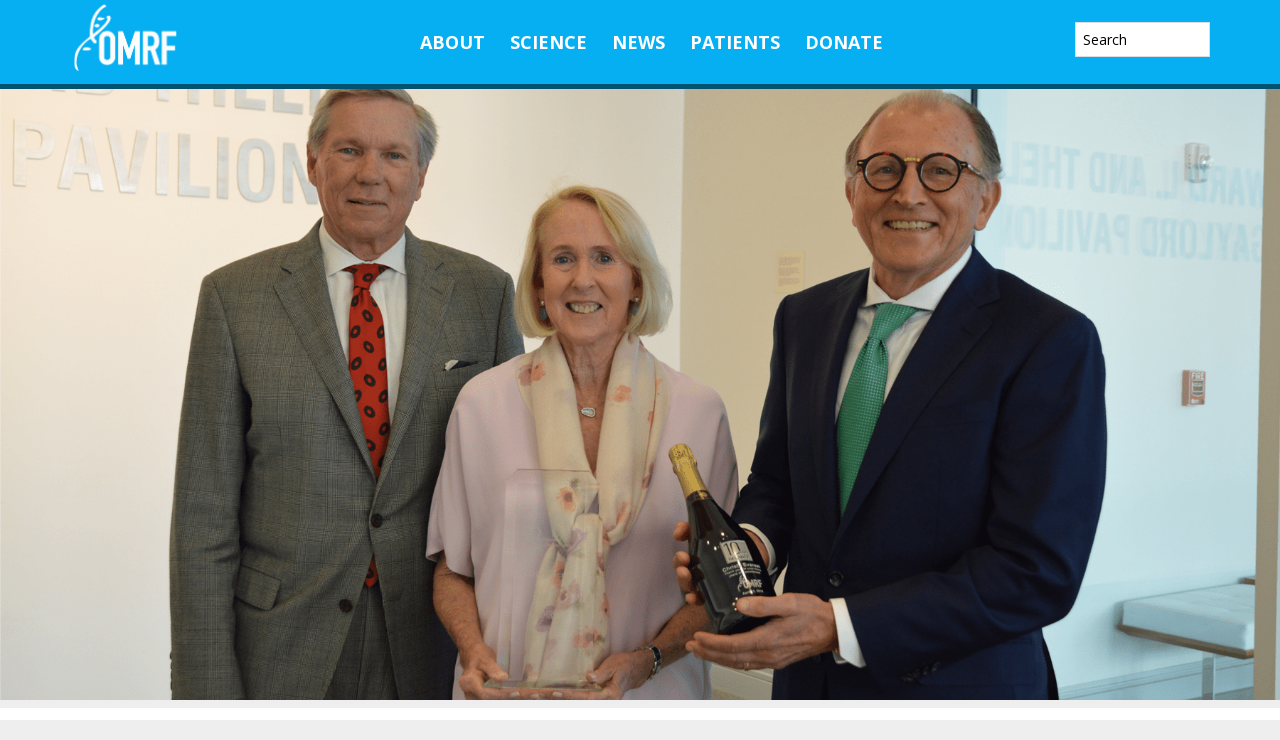

--- FILE ---
content_type: text/html; charset=UTF-8
request_url: https://omrf.org/2018/04/13/omrf-honors-everest-five-scientists/
body_size: 15754
content:
<!DOCTYPE html>
<html lang="en-US">
<head >
<meta charset="UTF-8" />
<meta name="viewport" content="width=device-width, initial-scale=1" />
<title>OMRF honors Everest, five scientists</title>
<meta name='robots' content='max-image-preview:large' />
	<!-- Pixel Cat Facebook Pixel Code -->
	<script>
	!function(f,b,e,v,n,t,s){if(f.fbq)return;n=f.fbq=function(){n.callMethod?
	n.callMethod.apply(n,arguments):n.queue.push(arguments)};if(!f._fbq)f._fbq=n;
	n.push=n;n.loaded=!0;n.version='2.0';n.queue=[];t=b.createElement(e);t.async=!0;
	t.src=v;s=b.getElementsByTagName(e)[0];s.parentNode.insertBefore(t,s)}(window,
	document,'script','https://connect.facebook.net/en_US/fbevents.js' );
	fbq( 'init', '1035179176532228' );	</script>
	<!-- DO NOT MODIFY -->
	<!-- End Facebook Pixel Code -->
	<meta property="og:title" content="OMRF honors Everest, five scientists" /><meta property="og:image" content="https://omrf.org/wp-content/uploads/2018/04/omrf-honors-3.png" /><link rel='dns-prefetch' href='//www.googletagmanager.com' />
<link rel='dns-prefetch' href='//fonts.googleapis.com' />
<link rel="alternate" type="application/rss+xml" title="Oklahoma Medical Research Foundation | OMRF &raquo; Feed" href="https://omrf.org/feed/" />
<link rel="alternate" type="application/rss+xml" title="Oklahoma Medical Research Foundation | OMRF &raquo; Comments Feed" href="https://omrf.org/comments/feed/" />
<link rel="alternate" title="oEmbed (JSON)" type="application/json+oembed" href="https://omrf.org/wp-json/oembed/1.0/embed?url=https%3A%2F%2Fomrf.org%2F2018%2F04%2F13%2Fomrf-honors-everest-five-scientists%2F" />
<link rel="alternate" title="oEmbed (XML)" type="text/xml+oembed" href="https://omrf.org/wp-json/oembed/1.0/embed?url=https%3A%2F%2Fomrf.org%2F2018%2F04%2F13%2Fomrf-honors-everest-five-scientists%2F&#038;format=xml" />
<link rel="canonical" href="https://omrf.org/2018/04/13/omrf-honors-everest-five-scientists/" />
<style id='wp-img-auto-sizes-contain-inline-css' type='text/css'>
img:is([sizes=auto i],[sizes^="auto," i]){contain-intrinsic-size:3000px 1500px}
/*# sourceURL=wp-img-auto-sizes-contain-inline-css */
</style>
<link rel='stylesheet' id='wellness-omrf-css' href='https://omrf.org/wp-content/themes/wellness-omrf/style.css?ver=1.0.0' type='text/css' media='all' />
<style id='wellness-omrf-inline-css' type='text/css'>


		a,
		.accent-color,
		.book-author .book-author-link:focus,
		.book-author .book-author-link:hover,
		.entry-header .entry-meta .entry-author-link:focus,
		.entry-header .entry-meta .entry-author-link:hover,
		.entry-title a:focus,
		.entry-title a:hover,
		.genesis-nav-menu .current-menu-item > a,
		.genesis-nav-menu .sub-menu .current-menu-item > a:focus,
		.genesis-nav-menu .sub-menu .current-menu-item > a:hover,
		.genesis-nav-menu a:focus,
		.genesis-nav-menu a:hover,
		.js .menu-toggle:focus,
		.js nav button:focus {
			color: #00aeef;
		}

		.archive-pagination .active a,
		.archive-pagination a:focus,
		.archive-pagination a:hover,
		.sidebar .enews-widget input[type="submit"] {
			background-color: #00aeef;
			color: #333333;
		}

		
/*# sourceURL=wellness-omrf-inline-css */
</style>
<style id='wp-emoji-styles-inline-css' type='text/css'>

	img.wp-smiley, img.emoji {
		display: inline !important;
		border: none !important;
		box-shadow: none !important;
		height: 1em !important;
		width: 1em !important;
		margin: 0 0.07em !important;
		vertical-align: -0.1em !important;
		background: none !important;
		padding: 0 !important;
	}
/*# sourceURL=wp-emoji-styles-inline-css */
</style>
<style id='wp-block-library-inline-css' type='text/css'>
:root{--wp-block-synced-color:#7a00df;--wp-block-synced-color--rgb:122,0,223;--wp-bound-block-color:var(--wp-block-synced-color);--wp-editor-canvas-background:#ddd;--wp-admin-theme-color:#007cba;--wp-admin-theme-color--rgb:0,124,186;--wp-admin-theme-color-darker-10:#006ba1;--wp-admin-theme-color-darker-10--rgb:0,107,160.5;--wp-admin-theme-color-darker-20:#005a87;--wp-admin-theme-color-darker-20--rgb:0,90,135;--wp-admin-border-width-focus:2px}@media (min-resolution:192dpi){:root{--wp-admin-border-width-focus:1.5px}}.wp-element-button{cursor:pointer}:root .has-very-light-gray-background-color{background-color:#eee}:root .has-very-dark-gray-background-color{background-color:#313131}:root .has-very-light-gray-color{color:#eee}:root .has-very-dark-gray-color{color:#313131}:root .has-vivid-green-cyan-to-vivid-cyan-blue-gradient-background{background:linear-gradient(135deg,#00d084,#0693e3)}:root .has-purple-crush-gradient-background{background:linear-gradient(135deg,#34e2e4,#4721fb 50%,#ab1dfe)}:root .has-hazy-dawn-gradient-background{background:linear-gradient(135deg,#faaca8,#dad0ec)}:root .has-subdued-olive-gradient-background{background:linear-gradient(135deg,#fafae1,#67a671)}:root .has-atomic-cream-gradient-background{background:linear-gradient(135deg,#fdd79a,#004a59)}:root .has-nightshade-gradient-background{background:linear-gradient(135deg,#330968,#31cdcf)}:root .has-midnight-gradient-background{background:linear-gradient(135deg,#020381,#2874fc)}:root{--wp--preset--font-size--normal:16px;--wp--preset--font-size--huge:42px}.has-regular-font-size{font-size:1em}.has-larger-font-size{font-size:2.625em}.has-normal-font-size{font-size:var(--wp--preset--font-size--normal)}.has-huge-font-size{font-size:var(--wp--preset--font-size--huge)}.has-text-align-center{text-align:center}.has-text-align-left{text-align:left}.has-text-align-right{text-align:right}.has-fit-text{white-space:nowrap!important}#end-resizable-editor-section{display:none}.aligncenter{clear:both}.items-justified-left{justify-content:flex-start}.items-justified-center{justify-content:center}.items-justified-right{justify-content:flex-end}.items-justified-space-between{justify-content:space-between}.screen-reader-text{border:0;clip-path:inset(50%);height:1px;margin:-1px;overflow:hidden;padding:0;position:absolute;width:1px;word-wrap:normal!important}.screen-reader-text:focus{background-color:#ddd;clip-path:none;color:#444;display:block;font-size:1em;height:auto;left:5px;line-height:normal;padding:15px 23px 14px;text-decoration:none;top:5px;width:auto;z-index:100000}html :where(.has-border-color){border-style:solid}html :where([style*=border-top-color]){border-top-style:solid}html :where([style*=border-right-color]){border-right-style:solid}html :where([style*=border-bottom-color]){border-bottom-style:solid}html :where([style*=border-left-color]){border-left-style:solid}html :where([style*=border-width]){border-style:solid}html :where([style*=border-top-width]){border-top-style:solid}html :where([style*=border-right-width]){border-right-style:solid}html :where([style*=border-bottom-width]){border-bottom-style:solid}html :where([style*=border-left-width]){border-left-style:solid}html :where(img[class*=wp-image-]){height:auto;max-width:100%}:where(figure){margin:0 0 1em}html :where(.is-position-sticky){--wp-admin--admin-bar--position-offset:var(--wp-admin--admin-bar--height,0px)}@media screen and (max-width:600px){html :where(.is-position-sticky){--wp-admin--admin-bar--position-offset:0px}}

/*# sourceURL=wp-block-library-inline-css */
</style><style id='global-styles-inline-css' type='text/css'>
:root{--wp--preset--aspect-ratio--square: 1;--wp--preset--aspect-ratio--4-3: 4/3;--wp--preset--aspect-ratio--3-4: 3/4;--wp--preset--aspect-ratio--3-2: 3/2;--wp--preset--aspect-ratio--2-3: 2/3;--wp--preset--aspect-ratio--16-9: 16/9;--wp--preset--aspect-ratio--9-16: 9/16;--wp--preset--color--black: #000000;--wp--preset--color--cyan-bluish-gray: #abb8c3;--wp--preset--color--white: #ffffff;--wp--preset--color--pale-pink: #f78da7;--wp--preset--color--vivid-red: #cf2e2e;--wp--preset--color--luminous-vivid-orange: #ff6900;--wp--preset--color--luminous-vivid-amber: #fcb900;--wp--preset--color--light-green-cyan: #7bdcb5;--wp--preset--color--vivid-green-cyan: #00d084;--wp--preset--color--pale-cyan-blue: #8ed1fc;--wp--preset--color--vivid-cyan-blue: #0693e3;--wp--preset--color--vivid-purple: #9b51e0;--wp--preset--gradient--vivid-cyan-blue-to-vivid-purple: linear-gradient(135deg,rgb(6,147,227) 0%,rgb(155,81,224) 100%);--wp--preset--gradient--light-green-cyan-to-vivid-green-cyan: linear-gradient(135deg,rgb(122,220,180) 0%,rgb(0,208,130) 100%);--wp--preset--gradient--luminous-vivid-amber-to-luminous-vivid-orange: linear-gradient(135deg,rgb(252,185,0) 0%,rgb(255,105,0) 100%);--wp--preset--gradient--luminous-vivid-orange-to-vivid-red: linear-gradient(135deg,rgb(255,105,0) 0%,rgb(207,46,46) 100%);--wp--preset--gradient--very-light-gray-to-cyan-bluish-gray: linear-gradient(135deg,rgb(238,238,238) 0%,rgb(169,184,195) 100%);--wp--preset--gradient--cool-to-warm-spectrum: linear-gradient(135deg,rgb(74,234,220) 0%,rgb(151,120,209) 20%,rgb(207,42,186) 40%,rgb(238,44,130) 60%,rgb(251,105,98) 80%,rgb(254,248,76) 100%);--wp--preset--gradient--blush-light-purple: linear-gradient(135deg,rgb(255,206,236) 0%,rgb(152,150,240) 100%);--wp--preset--gradient--blush-bordeaux: linear-gradient(135deg,rgb(254,205,165) 0%,rgb(254,45,45) 50%,rgb(107,0,62) 100%);--wp--preset--gradient--luminous-dusk: linear-gradient(135deg,rgb(255,203,112) 0%,rgb(199,81,192) 50%,rgb(65,88,208) 100%);--wp--preset--gradient--pale-ocean: linear-gradient(135deg,rgb(255,245,203) 0%,rgb(182,227,212) 50%,rgb(51,167,181) 100%);--wp--preset--gradient--electric-grass: linear-gradient(135deg,rgb(202,248,128) 0%,rgb(113,206,126) 100%);--wp--preset--gradient--midnight: linear-gradient(135deg,rgb(2,3,129) 0%,rgb(40,116,252) 100%);--wp--preset--font-size--small: 13px;--wp--preset--font-size--medium: 20px;--wp--preset--font-size--large: 36px;--wp--preset--font-size--x-large: 42px;--wp--preset--spacing--20: 0.44rem;--wp--preset--spacing--30: 0.67rem;--wp--preset--spacing--40: 1rem;--wp--preset--spacing--50: 1.5rem;--wp--preset--spacing--60: 2.25rem;--wp--preset--spacing--70: 3.38rem;--wp--preset--spacing--80: 5.06rem;--wp--preset--shadow--natural: 6px 6px 9px rgba(0, 0, 0, 0.2);--wp--preset--shadow--deep: 12px 12px 50px rgba(0, 0, 0, 0.4);--wp--preset--shadow--sharp: 6px 6px 0px rgba(0, 0, 0, 0.2);--wp--preset--shadow--outlined: 6px 6px 0px -3px rgb(255, 255, 255), 6px 6px rgb(0, 0, 0);--wp--preset--shadow--crisp: 6px 6px 0px rgb(0, 0, 0);}:where(.is-layout-flex){gap: 0.5em;}:where(.is-layout-grid){gap: 0.5em;}body .is-layout-flex{display: flex;}.is-layout-flex{flex-wrap: wrap;align-items: center;}.is-layout-flex > :is(*, div){margin: 0;}body .is-layout-grid{display: grid;}.is-layout-grid > :is(*, div){margin: 0;}:where(.wp-block-columns.is-layout-flex){gap: 2em;}:where(.wp-block-columns.is-layout-grid){gap: 2em;}:where(.wp-block-post-template.is-layout-flex){gap: 1.25em;}:where(.wp-block-post-template.is-layout-grid){gap: 1.25em;}.has-black-color{color: var(--wp--preset--color--black) !important;}.has-cyan-bluish-gray-color{color: var(--wp--preset--color--cyan-bluish-gray) !important;}.has-white-color{color: var(--wp--preset--color--white) !important;}.has-pale-pink-color{color: var(--wp--preset--color--pale-pink) !important;}.has-vivid-red-color{color: var(--wp--preset--color--vivid-red) !important;}.has-luminous-vivid-orange-color{color: var(--wp--preset--color--luminous-vivid-orange) !important;}.has-luminous-vivid-amber-color{color: var(--wp--preset--color--luminous-vivid-amber) !important;}.has-light-green-cyan-color{color: var(--wp--preset--color--light-green-cyan) !important;}.has-vivid-green-cyan-color{color: var(--wp--preset--color--vivid-green-cyan) !important;}.has-pale-cyan-blue-color{color: var(--wp--preset--color--pale-cyan-blue) !important;}.has-vivid-cyan-blue-color{color: var(--wp--preset--color--vivid-cyan-blue) !important;}.has-vivid-purple-color{color: var(--wp--preset--color--vivid-purple) !important;}.has-black-background-color{background-color: var(--wp--preset--color--black) !important;}.has-cyan-bluish-gray-background-color{background-color: var(--wp--preset--color--cyan-bluish-gray) !important;}.has-white-background-color{background-color: var(--wp--preset--color--white) !important;}.has-pale-pink-background-color{background-color: var(--wp--preset--color--pale-pink) !important;}.has-vivid-red-background-color{background-color: var(--wp--preset--color--vivid-red) !important;}.has-luminous-vivid-orange-background-color{background-color: var(--wp--preset--color--luminous-vivid-orange) !important;}.has-luminous-vivid-amber-background-color{background-color: var(--wp--preset--color--luminous-vivid-amber) !important;}.has-light-green-cyan-background-color{background-color: var(--wp--preset--color--light-green-cyan) !important;}.has-vivid-green-cyan-background-color{background-color: var(--wp--preset--color--vivid-green-cyan) !important;}.has-pale-cyan-blue-background-color{background-color: var(--wp--preset--color--pale-cyan-blue) !important;}.has-vivid-cyan-blue-background-color{background-color: var(--wp--preset--color--vivid-cyan-blue) !important;}.has-vivid-purple-background-color{background-color: var(--wp--preset--color--vivid-purple) !important;}.has-black-border-color{border-color: var(--wp--preset--color--black) !important;}.has-cyan-bluish-gray-border-color{border-color: var(--wp--preset--color--cyan-bluish-gray) !important;}.has-white-border-color{border-color: var(--wp--preset--color--white) !important;}.has-pale-pink-border-color{border-color: var(--wp--preset--color--pale-pink) !important;}.has-vivid-red-border-color{border-color: var(--wp--preset--color--vivid-red) !important;}.has-luminous-vivid-orange-border-color{border-color: var(--wp--preset--color--luminous-vivid-orange) !important;}.has-luminous-vivid-amber-border-color{border-color: var(--wp--preset--color--luminous-vivid-amber) !important;}.has-light-green-cyan-border-color{border-color: var(--wp--preset--color--light-green-cyan) !important;}.has-vivid-green-cyan-border-color{border-color: var(--wp--preset--color--vivid-green-cyan) !important;}.has-pale-cyan-blue-border-color{border-color: var(--wp--preset--color--pale-cyan-blue) !important;}.has-vivid-cyan-blue-border-color{border-color: var(--wp--preset--color--vivid-cyan-blue) !important;}.has-vivid-purple-border-color{border-color: var(--wp--preset--color--vivid-purple) !important;}.has-vivid-cyan-blue-to-vivid-purple-gradient-background{background: var(--wp--preset--gradient--vivid-cyan-blue-to-vivid-purple) !important;}.has-light-green-cyan-to-vivid-green-cyan-gradient-background{background: var(--wp--preset--gradient--light-green-cyan-to-vivid-green-cyan) !important;}.has-luminous-vivid-amber-to-luminous-vivid-orange-gradient-background{background: var(--wp--preset--gradient--luminous-vivid-amber-to-luminous-vivid-orange) !important;}.has-luminous-vivid-orange-to-vivid-red-gradient-background{background: var(--wp--preset--gradient--luminous-vivid-orange-to-vivid-red) !important;}.has-very-light-gray-to-cyan-bluish-gray-gradient-background{background: var(--wp--preset--gradient--very-light-gray-to-cyan-bluish-gray) !important;}.has-cool-to-warm-spectrum-gradient-background{background: var(--wp--preset--gradient--cool-to-warm-spectrum) !important;}.has-blush-light-purple-gradient-background{background: var(--wp--preset--gradient--blush-light-purple) !important;}.has-blush-bordeaux-gradient-background{background: var(--wp--preset--gradient--blush-bordeaux) !important;}.has-luminous-dusk-gradient-background{background: var(--wp--preset--gradient--luminous-dusk) !important;}.has-pale-ocean-gradient-background{background: var(--wp--preset--gradient--pale-ocean) !important;}.has-electric-grass-gradient-background{background: var(--wp--preset--gradient--electric-grass) !important;}.has-midnight-gradient-background{background: var(--wp--preset--gradient--midnight) !important;}.has-small-font-size{font-size: var(--wp--preset--font-size--small) !important;}.has-medium-font-size{font-size: var(--wp--preset--font-size--medium) !important;}.has-large-font-size{font-size: var(--wp--preset--font-size--large) !important;}.has-x-large-font-size{font-size: var(--wp--preset--font-size--x-large) !important;}
/*# sourceURL=global-styles-inline-css */
</style>

<style id='classic-theme-styles-inline-css' type='text/css'>
/*! This file is auto-generated */
.wp-block-button__link{color:#fff;background-color:#32373c;border-radius:9999px;box-shadow:none;text-decoration:none;padding:calc(.667em + 2px) calc(1.333em + 2px);font-size:1.125em}.wp-block-file__button{background:#32373c;color:#fff;text-decoration:none}
/*# sourceURL=/wp-includes/css/classic-themes.min.css */
</style>
<link rel='stylesheet' id='wellness-fonts-css' href='//fonts.googleapis.com/css?family=Open+Sans%3A400%2C700%7CArbutus+Slab&#038;ver=1.0.0' type='text/css' media='all' />
<link rel='stylesheet' id='dashicons-css' href='https://omrf.org/wp-includes/css/dashicons.min.css?ver=6.9' type='text/css' media='all' />
<link rel='stylesheet' id='tablepress-default-css' href='https://omrf.org/wp-content/plugins/tablepress/css/build/default.css?ver=3.2.6' type='text/css' media='all' />
<link rel='stylesheet' id='forget-about-shortcode-buttons-css' href='https://omrf.org/wp-content/plugins/forget-about-shortcode-buttons/public/css/button-styles.css?ver=2.1.3' type='text/css' media='all' />
<script type="text/javascript" src="https://omrf.org/wp-includes/js/jquery/jquery.min.js?ver=3.7.1" id="jquery-core-js"></script>
<script type="text/javascript" src="https://omrf.org/wp-includes/js/jquery/jquery-migrate.min.js?ver=3.4.1" id="jquery-migrate-js"></script>
<script type="text/javascript" src="https://omrf.org/wp-content/themes/wellness-omrf/js/jquery-3.2.1.min.js?ver=1.0" id="jquery321-js"></script>
<script type="text/javascript" src="https://omrf.org/wp-content/themes/wellness-omrf/js/pixel-loader.js?ver=1.0" id="pixel-loader-js"></script>
<script type="text/javascript" src="https://omrf.org/wp-content/themes/wellness-omrf/js/force-refresh-on-rotation.js?ver=1.0" id="forceRefreshOnRotation-js"></script>
<script type="text/javascript" src="https://omrf.org/wp-content/themes/wellness-omrf/js/fundraiseup.js?ver=1.0" id="fundraiseup-js"></script>
<script type="text/javascript" src="https://omrf.org/wp-content/themes/wellness-omrf/js/jquery-ui-1.12.1/jquery-ui.min.js?ver=1.0" id="jqueryUI-js"></script>
<script type="text/javascript" src="https://omrf.org/wp-content/themes/wellness-omrf/js/omrf-video-pause.js?ver=1.0" id="video-pause-js"></script>

<!-- Google tag (gtag.js) snippet added by Site Kit -->
<!-- Google Analytics snippet added by Site Kit -->
<script type="text/javascript" src="https://www.googletagmanager.com/gtag/js?id=GT-TX9RH23" id="google_gtagjs-js" async></script>
<script type="text/javascript" id="google_gtagjs-js-after">
/* <![CDATA[ */
window.dataLayer = window.dataLayer || [];function gtag(){dataLayer.push(arguments);}
gtag("set","linker",{"domains":["omrf.org"]});
gtag("js", new Date());
gtag("set", "developer_id.dZTNiMT", true);
gtag("config", "GT-TX9RH23");
//# sourceURL=google_gtagjs-js-after
/* ]]> */
</script>
<link rel="https://api.w.org/" href="https://omrf.org/wp-json/" /><link rel="alternate" title="JSON" type="application/json" href="https://omrf.org/wp-json/wp/v2/posts/60913" /><link rel="EditURI" type="application/rsd+xml" title="RSD" href="https://omrf.org/xmlrpc.php?rsd" />
<meta name="generator" content="Site Kit by Google 1.170.0" /><script async="" type="text/javascript" src="https://giving.classy.org/embedded/api/sdk/js/30202.js"></script><link rel="icon" href="https://omrf.org/wp-content/themes/wellness-omrf/images/favicon.ico" />
<!-- Global site tag (gtag.js) - Google Analytics -->
<script async src="https://www.googletagmanager.com/gtag/js?id=UA-55083617-1"></script>
<script>
  window.dataLayer = window.dataLayer || [];
  function gtag(){dataLayer.push(arguments);}
  gtag('js', new Date());

  gtag('config', 'UA-55083617-1');
</script>
<style type="text/css">.site-title a { background: url(https://omrf.org/wp-content/uploads/2017/02/OMRF-logo-reversed-sm.png) no-repeat !important; }</style>
		<style type="text/css" id="wp-custom-css">
			form.donation-form-container {
margin-left:auto;
margin-right:auto;
}

.carbonite-responsive-dashboard {
    max-width: 490px;
}

.sgpb-theme-1-content {
    border-bottom-width: 0px!important;
}

body.single-bio-blast #genesis-content > div.main-image {
	display:none;
}

body.single-bio-blast .breadcrumb {
	margin-top:90px;
}

#field_24_24 > label {
	display:none;
}

footer.site-footer {
	background-color:#05aff2!important;
}

.genesis-grid-odd {
	float:left;
}

.genesis-grid-even {
	float:right;
}

body.page-template-employee-search.archive .entry:nth-child(odd) {
	clear:none;
}

@media print {
	#genesis-content > article > header {
		margin-top:50px;
		margin-bottom:150px!important;
	}
	footer {
		display:none!important;
	}
	#sub-footer {
		display:none!important;
	}
	body > div.site-container > header {
		display:none!important;
	}
}
@page 
    {
        size:  auto;   
        margin: 10mm;  
    }

.site-title a {
    background: url(https://omrf.org/wp-content/uploads/2021/08/75year-mark-logo-cropped.png) no-repeat !important;
  }

.sgpb-theme-6-content {
  box-shadow: none !important;
}

body.page-id-81557 #genesis-content > div.breadcrumb {
	display:none;
}

body.page-id-59390 td {
 border-top: 1px solid #000;
}

body.page-template-timesheet-template div.ginput_counter {
	display:none!important;
}

.fasc-button {
	font-family: 'Open Sans', sans-serif!important;
}

/*This in the theme. Delete later*/
.single-scientists #ourClinic {
	display: none;
}

.owl-carousel .owl-item {
	background-color:white!important;
}

#genesis-content > article > div > div.white {
	border:none!important;
}

div.owl-item > div > img {
	margin-left:auto!important;
	margin-right:auto!important;
	width:100%!important;
	min-width:400px!important;
	display:block;
}

body.page-id-83845 #genesis-content > div.sub-page-nav > div {
	display:none;
}

body.page-id-83845 div.owl-item >  div {
	padding:0px!important;
	padding-right: 2px!important;
}


article.post-83845 {
	padding-left:10px;
	padding-right:10px;
}
div.owl-stage {
	background-color:white!important;
}

/*Add blue circle borders*/
.circle {
	border: 4px solid #05aff2!important
}

.noborder,
#wpb_widget-4 > div > div > article > a {
	border: none!important;
}

#front-page-4 .featured-content img {
    border: 4px solid #05aff2!important;
} 

/*Cafe Menu Font Colors*/
.green_style {
	color:#000;
}

.red_style {
	color:#000;
}

/*TV Featured Scientist Fix*/
input.buttonFSci {
	margin-right:20px;
}

#bio-blast-con > div > p {
	margin-left: 194px;
  padding-right: 20px;
}



.page-id-34729 td:first-child {
    width: 7%;
}

@media print {
  a[href]:after {
    content: none !important;
  }
	.entry-header h1 {
		text-align:center;
	}
}

body.post-type-archive-annualreport #genesis-content > article > div > div > a > img {
    margin-right: 0px;
}

body.post-type-archive-annualreport #genesis-content > article > div > div > a {
    margin-right: 25px;
}

.bio-blast-odd {
	background-color:#cfecf8;
	padding:20px;
}

.bio-blast-even {
	padding:20px;
}

/*Fix for MS Popup Mobile Sizing*/
#sgpb-popup-dialog-main-div {
	min-width:300px!important;
}

#menu-item-86368 > a:hover{
	color:#fefefe;
}

.front_menu_cont {
    width: 700px;
    display: block;
    margin-left: auto;
    margin-right: auto;
}

#menu-item-86368 > a > span,
#menu-item-86369 > a > span {
cursor: pointer;
}

body.postid-88481  #genesis-content > div.main-image {
    max-height: 1300px;
}

.site-header .genesis-nav-menu a {
    padding: 33px 10px;
}

#menu-item-89145 > a:hover {
	color:#fff;
}

#front-page-4 .featured-content img {
    border: 2px solid #05aff2!important;
    margin-right: auto;
}

#front-page-4 .entry-title a {
    padding-left: 10px;
}

@media only screen and (max-width: 750px) {
	
	#sgpb-popup-dialog-main-div-wrapper > div {
		top: 278px!important;
	}
	
	#sgpb-popup-dialog-main-div {
		width:300px!important;
	}
	
	#countdown-timer {
    	bottom: 3%!important;
	}
	
	#sgpb-popup-dialog-main-div-wrapper > div > img {
		bottom:158px!important;
	}
	
	#popup-spacer {
		height:10px!important;
	}
	
	body.page-id-89800 #sgpb-popup-dialog-main-div-wrapper > div > img {
		bottom:94px!important;
	}
}

head > meta:nth-child(2) {
	display:none;
}

#logo-container {
    max-width: 250px!important;
}
@media only screen and (max-width: 1023px) {
    #logo-container {
        max-width: 190px!important;
    }
}

#genesis-content > article > div > cl-donation-form {
	width:500px;
	margin-left:auto;
	margin-right:auto;
	display:block;
}

div.shorthand-embed-article > div {
	z-index:1;
}
#article {
    z-index: 0;
}
body.no-margin .entry-content {
    max-width: 100%;
}
.wp-embedded-content {
	width:100%
}
#genesis-content > article > div > p > iframe {
	border:none;
}
#genesis-content > article > div > p > iframe {
	height:1500px;
}

.blue-bg {
background-color:#abe1fb;
margin-bottom:20px;
padding:20px;
}
		</style>
		</head>
<body class="wp-singular post-template-default single single-post postid-60913 single-format-standard wp-theme-genesis wp-child-theme-wellness-omrf custom-header header-image full-width-content genesis-breadcrumbs-visible modula-best-grid-gallery" itemscope itemtype="https://schema.org/WebPage"><div class="site-container"><ul class="genesis-skip-link"><li><a href="#genesis-content" class="screen-reader-shortcut"> Skip to main content</a></li><li><a href="#footer" class="screen-reader-shortcut"> Skip to footer</a></li></ul><header class="site-header" itemscope itemtype="https://schema.org/WPHeader"><div class="wrap"><div class="title-area"><p class="site-title" itemprop="headline"><a href="https://omrf.org/">Oklahoma Medical Research Foundation | OMRF</a></p></div><div class="widget-area header-widget-area"><section id="nav_menu-27" class="widget widget_nav_menu"><div class="widget-wrap"><nav class="nav-header" itemscope itemtype="https://schema.org/SiteNavigationElement"><ul id="menu-main-menu" class="menu genesis-nav-menu js-superfish"><li id="menu-item-37171" class="menu-item menu-item-type-post_type menu-item-object-page menu-item-has-children menu-item-37171"><a href="https://omrf.org/about-omrf/" itemprop="url"><span itemprop="name">About</span></a>
<ul class="sub-menu">
	<li id="menu-item-64237" class="menu-item menu-item-type-post_type menu-item-object-page menu-item-64237"><a href="https://omrf.org/our-history/" itemprop="url"><span itemprop="name">General Information</span></a></li>
	<li id="menu-item-37172" class="menu-item menu-item-type-post_type menu-item-object-page menu-item-37172"><a href="https://omrf.org/about-omrf/disease-research/" itemprop="url"><span itemprop="name">Disease Research</span></a></li>
	<li id="menu-item-37183" class="menu-item menu-item-type-post_type menu-item-object-page menu-item-37183"><a href="https://omrf.org/about-omrf/training-outreach/" itemprop="url"><span itemprop="name">Training &#038; Outreach</span></a></li>
	<li id="menu-item-59396" class="menu-item menu-item-type-post_type menu-item-object-page menu-item-59396"><a href="https://omrf.org/seminars/hosting-an-event-at-omrf/" itemprop="url"><span itemprop="name">Events</span></a></li>
	<li id="menu-item-37184" class="menu-item menu-item-type-post_type menu-item-object-page menu-item-37184"><a href="https://omrf.org/about-omrf/human-resources/" itemprop="url"><span itemprop="name">Careers</span></a></li>
	<li id="menu-item-37179" class="menu-item menu-item-type-post_type menu-item-object-page menu-item-37179"><a href="https://omrf.org/about-omrf/contact-us/" itemprop="url"><span itemprop="name">Contact Us</span></a></li>
</ul>
</li>
<li id="menu-item-37253" class="menu-item menu-item-type-post_type menu-item-object-page current-post-parent menu-item-has-children menu-item-37253"><a href="https://omrf.org/research-faculty/" itemprop="url"><span itemprop="name">Science</span></a>
<ul class="sub-menu">
	<li id="menu-item-37254" class="menu-item menu-item-type-post_type menu-item-object-page menu-item-37254"><a href="https://omrf.org/research-faculty/scientist-directory/" itemprop="url"><span itemprop="name">Scientist Directory</span></a></li>
	<li id="menu-item-37257" class="menu-item menu-item-type-post_type menu-item-object-page menu-item-37257"><a href="https://omrf.org/research-faculty/programs-2/" itemprop="url"><span itemprop="name">Research Programs</span></a></li>
	<li id="menu-item-37256" class="menu-item menu-item-type-post_type menu-item-object-page menu-item-37256"><a href="https://omrf.org/research-faculty/research-centers/" itemprop="url"><span itemprop="name">Research Centers</span></a></li>
	<li id="menu-item-37259" class="menu-item menu-item-type-post_type menu-item-object-page menu-item-37259"><a href="https://omrf.org/research-faculty/core-facilities/" itemprop="url"><span itemprop="name">Core Facilities</span></a></li>
	<li id="menu-item-89046" class="menu-item menu-item-type-post_type menu-item-object-page menu-item-89046"><a href="https://omrf.org/scientific-publications/" itemprop="url"><span itemprop="name">Scientific Publications</span></a></li>
	<li id="menu-item-59394" class="menu-item menu-item-type-post_type menu-item-object-page menu-item-59394"><a href="https://omrf.org/research-forum/" itemprop="url"><span itemprop="name">Scientific Seminars</span></a></li>
	<li id="menu-item-37260" class="menu-item menu-item-type-post_type menu-item-object-page menu-item-37260"><a href="https://omrf.org/research-faculty/tech-ventures/" itemprop="url"><span itemprop="name">Technology Ventures</span></a></li>
</ul>
</li>
<li id="menu-item-37265" class="menu-item menu-item-type-post_type menu-item-object-page menu-item-has-children menu-item-37265"><a href="https://omrf.org/omrf-news/" itemprop="url"><span itemprop="name">News</span></a>
<ul class="sub-menu">
	<li id="menu-item-61167" class="menu-item menu-item-type-custom menu-item-object-custom menu-item-61167"><a href="https://omrf.org/omrf-news/" itemprop="url"><span itemprop="name">Media Resources</span></a></li>
	<li id="menu-item-37267" class="menu-item menu-item-type-taxonomy menu-item-object-category current-post-ancestor current-menu-parent current-post-parent menu-item-37267"><a href="https://omrf.org/category/news/" itemprop="url"><span itemprop="name">News Releases</span></a></li>
	<li id="menu-item-83390" class="menu-item menu-item-type-custom menu-item-object-custom menu-item-83390"><a href="https://omrf.org/about-omrf/omrf-publications-videos/" itemprop="url"><span itemprop="name">Publications</span></a></li>
	<li id="menu-item-79864" class="menu-item menu-item-type-post_type menu-item-object-page menu-item-79864"><a href="https://omrf.org/on-your-health/" itemprop="url"><span itemprop="name">On Your Health</span></a></li>
	<li id="menu-item-79865" class="menu-item menu-item-type-post_type menu-item-object-page menu-item-79865"><a href="https://omrf.org/bodywork/" itemprop="url"><span itemprop="name">Bodywork</span></a></li>
</ul>
</li>
<li id="menu-item-37343" class="menu-item menu-item-type-post_type menu-item-object-page menu-item-has-children menu-item-37343"><a href="https://omrf.org/patient-studies/" itemprop="url"><span itemprop="name">Patients</span></a>
<ul class="sub-menu">
	<li id="menu-item-93248" class="menu-item menu-item-type-custom menu-item-object-custom menu-item-93248"><a href="https://omrf.org/patient-studies/anti-aging-study/" itemprop="url"><span itemprop="name">Anti Aging Study</span></a></li>
	<li id="menu-item-37345" class="menu-item menu-item-type-post_type menu-item-object-page menu-item-37345"><a href="https://omrf.org/patient-studies/lupus-sle/" itemprop="url"><span itemprop="name">Lupus (SLE)</span></a></li>
	<li id="menu-item-77415" class="menu-item menu-item-type-post_type menu-item-object-page menu-item-77415"><a href="https://omrf.org/mbtps-related-disorders-research-group/" itemprop="url"><span itemprop="name">MBTPS1 Related Disorders</span></a></li>
	<li id="menu-item-37344" class="menu-item menu-item-type-post_type menu-item-object-page menu-item-37344"><a href="https://omrf.org/patient-studies/multiple-sclerosis/" itemprop="url"><span itemprop="name">Multiple Sclerosis</span></a></li>
	<li id="menu-item-37346" class="menu-item menu-item-type-post_type menu-item-object-page menu-item-37346"><a href="https://omrf.org/patient-studies/rheumatoid-arthritis/" itemprop="url"><span itemprop="name">Rheumatoid Arthritis</span></a></li>
	<li id="menu-item-62020" class="menu-item menu-item-type-custom menu-item-object-custom menu-item-62020"><a href="https://omrf.org/patient-studies/sarcoidosis/" itemprop="url"><span itemprop="name">Sarcoidosis</span></a></li>
	<li id="menu-item-83892" class="menu-item menu-item-type-custom menu-item-object-custom menu-item-83892"><a href="https://omrf.org/patient-studies/sjogrens-disease/sjogrens/" itemprop="url"><span itemprop="name">Sjögren&#8217;s Disease</span></a></li>
	<li id="menu-item-88799" class="menu-item menu-item-type-post_type menu-item-object-page menu-item-88799"><a href="https://omrf.org/patient-studies/osteoarthritis/" itemprop="url"><span itemprop="name">Osteoarthritis</span></a></li>
	<li id="menu-item-37348" class="menu-item menu-item-type-post_type menu-item-object-page menu-item-37348"><a href="https://omrf.org/patient-studies/other-autoimmune-disorders/" itemprop="url"><span itemprop="name">Other Autoimmune Disorders</span></a></li>
</ul>
</li>
<li id="menu-item-86368" class="menu-item menu-item-type-custom menu-item-object-custom menu-item-has-children menu-item-86368"><a href="https://omrf.org/?form=FUNXXVDZSTH&#038;utm_source=donate-nav-button&#038;utm_medium=website&#038;utm_campaign=YearEndCampaign2025&#038;utm_id=YearEndCampaign2025" itemprop="url"><span itemprop="name">Donate</span></a>
<ul class="sub-menu">
	<li id="menu-item-86369" class="menu-item menu-item-type-custom menu-item-object-custom menu-item-86369"><a href="https://omrf.org/?form=FUNXXVDZSTH&#038;utm_source=donatenow-dropdown-nav&#038;utm_medium=website&#038;utm_campaign=YearEndCampaign2025&#038;utm_id=YearEndCampaign2025" itemprop="url"><span itemprop="name">Donate Now</span></a></li>
	<li id="menu-item-93506" class="menu-item menu-item-type-post_type menu-item-object-page menu-item-93506"><a href="https://omrf.org/philanthropy/" itemprop="url"><span itemprop="name">Ways to Give</span></a></li>
	<li id="menu-item-94603" class="menu-item menu-item-type-custom menu-item-object-custom menu-item-94603"><a href="https://omrf.org/philanthropy/tax-credit/?utm_source=website&#038;utm_medium=taxcreditdropdown&#038;utm_campaign=YearEndCampaign2025" itemprop="url"><span itemprop="name">Tax Credit</span></a></li>
	<li id="menu-item-77310" class="menu-item menu-item-type-post_type menu-item-object-page menu-item-77310"><a href="https://omrf.org/planned-giving/" itemprop="url"><span itemprop="name">Planned Giving</span></a></li>
	<li id="menu-item-93449" class="menu-item menu-item-type-custom menu-item-object-custom menu-item-93449"><a href="https://omrf.org/philanthropy/#contact-philanthropy" itemprop="url"><span itemprop="name">Contact Philanthropy</span></a></li>
</ul>
</li>
</ul></nav></div></section>
<section id="search-3" class="widget widget_search"><div class="widget-wrap"><form class="search-form" method="get" action="https://omrf.org/" role="search" itemprop="potentialAction" itemscope itemtype="https://schema.org/SearchAction"><label class="search-form-label screen-reader-text" for="searchform-1">search</label><input class="search-form-input" type="search" name="s" id="searchform-1" placeholder="search" itemprop="query-input"><input class="search-form-submit" type="submit" value="Search"><meta content="https://omrf.org/?s={s}" itemprop="target"></form></div></section>
</div></div></header><div class="site-inner"><div class="content-sidebar-wrap"><main class="content" id="genesis-content">			<div class="main-image">
				<img width="1800" height="1000" src="https://omrf.org/wp-content/uploads/2018/04/omrf-honors-3.png" class="attachment-full size-full wp-post-image" alt="" decoding="async" fetchpriority="high" srcset="https://omrf.org/wp-content/uploads/2018/04/omrf-honors-3.png 1800w, https://omrf.org/wp-content/uploads/2018/04/omrf-honors-3-300x167.png 300w, https://omrf.org/wp-content/uploads/2018/04/omrf-honors-3-768x427.png 768w, https://omrf.org/wp-content/uploads/2018/04/omrf-honors-3-1024x569.png 1024w" sizes="(max-width: 1800px) 100vw, 1800px" />	  </div> <!-- end main-image or no-image -->

	<div class="breadcrumb"><span class="breadcrumb-link-wrap" itemprop="itemListElement" itemscope itemtype="https://schema.org/ListItem"><a class="breadcrumb-link" href="https://omrf.org/" itemprop="item"><span class="breadcrumb-link-text-wrap" itemprop="name">Home</span></a><meta itemprop="position" content="1"></span> - <span class="breadcrumb-link-wrap" itemprop="itemListElement" itemscope itemtype="https://schema.org/ListItem"><a class="breadcrumb-link" href="https://omrf.org/category/news/" itemprop="item"><span class="breadcrumb-link-text-wrap" itemprop="name">News</span></a><meta itemprop="position" content="2"></span> - OMRF honors Everest, five scientists</div><article class="post-60913 post type-post status-publish format-standard has-post-thumbnail category-news tag-a tag-award tag-board-meeting tag-chris-sansam tag-christopher tag-christy-everest-2 tag-darise-farris tag-edward-gaylord tag-farris tag-florea tag-florea-lupu tag-gaylord tag-honor tag-lupu tag-nath tag-newsok tag-okc tag-oklahoma-city tag-oklahoma-medical-research-foundation tag-omrf tag-plafker tag-research tag-sansam tag-scientist tag-scientist-news tag-scott tag-scott-plafker tag-stephen-prescott tag-swapan tag-swapan-nath entry" aria-label="OMRF honors Everest, five scientists" itemscope itemtype="https://schema.org/CreativeWork"><header class="entry-header"><h1 class="entry-title" itemprop="headline">OMRF honors Everest, five scientists</h1>
<p class="entry-meta"><time class="entry-time" itemprop="datePublished" datetime="2018-04-13T07:35:23-05:00">April 13, 2018</time> </p></header><div class="entry-content" itemprop="text"><p>At its annual honors and awards ceremony on Thursday, OMRF presented Christy Everest with its Board of Directors Distinguished Service Award.</p>
<p>Also at the ceremony, three researchers received scientific honors, and two others were named to endowed chairs.</p>
<p>Everest joined the OMRF board in 2008. In the ensuing decade, she has served on OMRF’s Executive, Development, Technology Ventures and Governance committees and co-chaired a fundraising effort that raised more than $10 million for cancer research at the foundation. She has also contributed considerable financial support for research and capital expansion projects through the Gaylord Foundation and personal giving. Everest’s father, the late Edward L. Gaylord, served as OMRF’s board chairman from 1983-1996.</p>
<p>“Christy Everest has been a tremendous advocate for medical research and OMRF,” said OMRF President Stephen Prescott, M.D. “OMRF is a better place because of her service.”</p>
<p>Also at the meeting, OMRF presented scientific honors to three researchers.</p>
<p>Darise Farris, Ph.D., received the Merrick Award for Outstanding Medical Research. Her work in the lab focuses on the roles of immune cells in autoimmune diseases, conditions in which the body mistakenly attacks its own cells and tissues.</p>
<p>Scott Plafker, Ph.D., was given the J. Donald &amp; Patricia H. Capra Award for Scientific Achievement for his field-leading studies of vision loss. Last month, he received a four-year grant from the National Institutes of Health to investigate whether a compound found in leafy vegetables could protect against age-related macular degeneration.</p>
<p>Christopher Sansam, Ph.D., received the Fred Jones Award for Scientific Achievement for his innovative research on how DNA accurately copies itself during cell division, work that holds important implications for treating cancer and preventing birth defects.</p>
<p>Also at the meeting, a pair of OMRF scientists were named to endowed chair positions. Swapan Nath, Ph.D., was named the William H. &amp; Rita Bell Chair in Biomedical Research. Nath is an internationally respected leader in the study of genetic risk factors for lupus and other autoimmune diseases.</p>
<p>Florea Lupu, Ph.D., was named the H. Allen &amp; Mary K. Chapman Chair in Medical Research. He has been recognized for his seminal research in sepsis and blood clotting and is an authority in microscopy.</p>
<p>“I am incredibly proud of all our scientists who were honored,” said Prescott. “They deserve this recognition, and the work they are doing puts the value and impact of medical research on full display.”</p>
</div><footer class="entry-footer"><p class="entry-meta"><span class="entry-categories">Filed Under: <a href="https://omrf.org/category/news/" rel="category tag">News</a></span> <span class="entry-tags">Tagged With: <a href="https://omrf.org/tag/a/" rel="tag">A.</a>, <a href="https://omrf.org/tag/award/" rel="tag">award</a>, <a href="https://omrf.org/tag/board-meeting/" rel="tag">board meeting</a>, <a href="https://omrf.org/tag/chris-sansam/" rel="tag">chris sansam</a>, <a href="https://omrf.org/tag/christopher/" rel="tag">christopher</a>, <a href="https://omrf.org/tag/christy-everest-2/" rel="tag">christy everest</a>, <a href="https://omrf.org/tag/darise-farris/" rel="tag">darise farris</a>, <a href="https://omrf.org/tag/edward-gaylord/" rel="tag">edward gaylord</a>, <a href="https://omrf.org/tag/farris/" rel="tag">Farris</a>, <a href="https://omrf.org/tag/florea/" rel="tag">Florea</a>, <a href="https://omrf.org/tag/florea-lupu/" rel="tag">Florea Lupu</a>, <a href="https://omrf.org/tag/gaylord/" rel="tag">Gaylord</a>, <a href="https://omrf.org/tag/honor/" rel="tag">honor</a>, <a href="https://omrf.org/tag/lupu/" rel="tag">Lupu</a>, <a href="https://omrf.org/tag/nath/" rel="tag">Nath</a>, <a href="https://omrf.org/tag/newsok/" rel="tag">newsok</a>, <a href="https://omrf.org/tag/okc/" rel="tag">OKC</a>, <a href="https://omrf.org/tag/oklahoma-city/" rel="tag">Oklahoma City</a>, <a href="https://omrf.org/tag/oklahoma-medical-research-foundation/" rel="tag">Oklahoma Medical Research Foundation</a>, <a href="https://omrf.org/tag/omrf/" rel="tag">OMRF</a>, <a href="https://omrf.org/tag/plafker/" rel="tag">Plafker</a>, <a href="https://omrf.org/tag/research/" rel="tag">research</a>, <a href="https://omrf.org/tag/sansam/" rel="tag">sansam</a>, <a href="https://omrf.org/tag/scientist/" rel="tag">scientist</a>, <a href="https://omrf.org/tag/scientist-news/" rel="tag">scientist-news</a>, <a href="https://omrf.org/tag/scott/" rel="tag">Scott</a>, <a href="https://omrf.org/tag/scott-plafker/" rel="tag">Scott Plafker</a>, <a href="https://omrf.org/tag/stephen-prescott/" rel="tag">stephen prescott</a>, <a href="https://omrf.org/tag/swapan/" rel="tag">Swapan</a>, <a href="https://omrf.org/tag/swapan-nath/" rel="tag">Swapan Nath</a></span></p></footer></article></main></div></div><div id="before-footer" class="before-footer"><h2 class="genesis-sidebar-title screen-reader-text">Before Footer</h2><div class="flexible-widgets widget-area  widget-full"><div class="wrap"><section id="text-34" class="widget widget_text"><div class="widget-wrap">			<div class="textwidget"><p class="left">Equal Opportunity Employer</p><!--<p class="right"><img src="https://omrf.org/wp-content/uploads/2018/04/TopWkPl-01.png" alt="Top Workplaces logo" width="86" height="150" /></p>--></div>
		</div></section>
</div></div></div><div id="footer" class="flex-footer footer-widgets"><h2 class="genesis-sidebar-title screen-reader-text">Footer</h2><div class="flexible-widgets widget-area  widget-full"><div class="wrap"><section id="nav_menu-28" class="widget widget_nav_menu"><div class="widget-wrap"><div class="menu-footer-container"><ul id="menu-footer" class="menu"><li id="menu-item-39558" class="menu-item menu-item-type-post_type menu-item-object-page menu-item-39558"><a href="https://omrf.org/about-omrf/human-resources/" itemprop="url">Jobs</a></li>
<li id="menu-item-37520" class="menu-item menu-item-type-post_type menu-item-object-page menu-item-37520"><a href="https://omrf.org/about-omrf/contact-us/employee-directory/" itemprop="url">Directory</a></li>
<li id="menu-item-37518" class="menu-item menu-item-type-post_type menu-item-object-page menu-item-37518"><a href="https://omrf.org/omrf-privacy-statement/" itemprop="url">Donor Privacy Statement</a></li>
<li id="menu-item-88338" class="menu-item menu-item-type-custom menu-item-object-custom menu-item-88338"><a target="_blank" href="https://secure.ethicspoint.com/domain/media/en/gui/90581/index.html" itemprop="url">Ethics Point</a></li>
<li id="menu-item-37519" class="menu-item menu-item-type-custom menu-item-object-custom menu-item-37519"><a href="http://intranet.lan.omrf.org/" itemprop="url">Intranet</a></li>
</ul></div></div></section>
</div></div></div><footer class="site-footer" itemscope itemtype="https://schema.org/WPFooter"><div class="wrap"><link rel="stylesheet" href="https://omrf.org/wp-content/themes/wellness-omrf/omrf-style.css">  <script>
    jQuery(document).ready(function() {
      jQuery('#searchform-1').attr('placeholder', 'Search');
    });
  </script>

  <div class="footer-right">

    <div id='social-container'>
      <a href="https://www.facebook.com/OMRFOK" target="_blank"><img src="https://omrf.org/wp-content/uploads/2021/06/facebook-marine.png" width="40" alt="Facebook" /></a>
      <a href="https://twitter.com/omrf" target="_blank"><img src="https://omrf.org/wp-content/uploads/2021/06/twitter-marine.png" width="40" alt="Twitter" /></a>
      <a href="https://www.instagram.com/omrf/" target="_blank"><img src="https://omrf.org/wp-content/uploads/2021/06/instagram-marine.png" width="40" alt="Instagram" /></a>
      <a href="https://www.linkedin.com/company/oklahoma-medical-research-foundation/" target="_blank"><img src="https://omrf.org/wp-content/uploads/2021/06/linkedin-marine.png" width="40" alt="Linkedin" /></a><br><br>
      <a href="https://omrf.org/insider" >Subscribe to OMRF News</a>
      <!--<a href="#" onclick='window.open("http://events.omrf.org/l/867262/2020-08-18/bkrbjw", "", "width=500,height=800")'>Subscribe to OMRF News</a>-->

    </div>
    <nav class="nav-header"><ul id="menu-main-menu" class="genesis-nav-menu"><li id="menu-item-81279" class="menu-item menu-item-type-post_type menu-item-object-page menu-item-81279"><a href="https://omrf.org/about-omrf/contact-us/" itemprop="url">Contact</a></li>
<li id="menu-item-81276" class="menu-item menu-item-type-post_type menu-item-object-page menu-item-81276"><a href="https://omrf.org/jobs/" itemprop="url">Careers</a></li>
<li id="menu-item-81277" class="menu-item menu-item-type-post_type menu-item-object-page menu-item-81277"><a href="https://omrf.org/omrf-privacy-statement/" itemprop="url">Donor Privacy</a></li>
<li id="menu-item-88340" class="menu-item menu-item-type-custom menu-item-object-custom menu-item-88340"><a target="_blank" href="https://secure.ethicspoint.com/domain/media/en/gui/90581/index.html" itemprop="url">Ethics Point</a></li>
<li id="menu-item-81278" class="menu-item menu-item-type-custom menu-item-object-custom menu-item-81278"><a target="_blank" href="https://intranet.lan.omrf.org" itemprop="url">Intranet</a></li>
</ul></nav>  </div>

  <div class="footer-left">
    <img src="https://omrf.org/wp-content/uploads/2021/06/logo-white.png" width="100" alt="OMRF Logo" /><br>
    <div id="omrf-address">
      <span style="font-weight: 700;font-size: 15px;">OKLAHOMA MEDICAL RESEARCH FOUNDATION</span><br>
      825 NE 13th St.<br>
      Oklahoma City, OK 73104<br>
      (405) 271-6673<br>
    </div>
  </div>
  <div class="clear"></div>
</div></footer><div id="sub-footer"><div id="logo-container"><img src="/wp-content/uploads/2023/02/Ratings_BLK_4star.png" class="left"  height="100px" alt="Charity navigator" /><img src="/wp-content/uploads/2023/02/UnitedWayLogoCommunityPartner-1024x591-BW.jpg" height="100px" alt="United Way" /><img src="/wp-content/uploads/2023/02/TWP-USA-2022_whiteat2xCropped-1.png" height="100px" alt="Top Workplace" /></div></div></div><script type="speculationrules">
{"prefetch":[{"source":"document","where":{"and":[{"href_matches":"/*"},{"not":{"href_matches":["/wp-*.php","/wp-admin/*","/wp-content/uploads/*","/wp-content/*","/wp-content/plugins/*","/wp-content/themes/wellness-omrf/*","/wp-content/themes/genesis/*","/*\\?(.+)"]}},{"not":{"selector_matches":"a[rel~=\"nofollow\"]"}},{"not":{"selector_matches":".no-prefetch, .no-prefetch a"}}]},"eagerness":"conservative"}]}
</script>
			<script type="text/javascript">
			function showhide_toggle(type, post_id, more_text, less_text) {
				var   $link = jQuery("#"+ type + "-link-" + post_id)
					, $link_a = jQuery('a', $link)
					, $content = jQuery("#"+ type + "-content-" + post_id)
					, $toggle = jQuery("#"+ type + "-toggle-" + post_id)
					, show_hide_class = 'sh-show sh-hide';
				$link.toggleClass(show_hide_class);
				$content.toggleClass(show_hide_class).toggle();
				if($link_a.attr('aria-expanded') === 'true') {
					$link_a.attr('aria-expanded', 'false');
				} else {
					$link_a.attr('aria-expanded', 'true');
				}
				if($toggle.text() === more_text) {
					$toggle.text(less_text);
					$link.trigger( "sh-link:more" );
				} else {
					$toggle.text(more_text);
					$link.trigger( "sh-link:less" );
				}
				$link.trigger( "sh-link:toggle" );
			}
		</script>
	<script type="text/javascript" src="https://omrf.org/wp-includes/js/hoverIntent.min.js?ver=1.10.2" id="hoverIntent-js"></script>
<script type="text/javascript" src="https://omrf.org/wp-content/themes/genesis/lib/js/menu/superfish.min.js?ver=1.7.10" id="superfish-js"></script>
<script type="text/javascript" src="https://omrf.org/wp-content/themes/genesis/lib/js/menu/superfish.args.min.js?ver=3.6.1" id="superfish-args-js"></script>
<script type="text/javascript" src="https://omrf.org/wp-content/themes/genesis/lib/js/skip-links.min.js?ver=3.6.1" id="skip-links-js"></script>
<script type="text/javascript" id="wellness-responsive-menu-js-extra">
/* <![CDATA[ */
var WellnessL10n = {"mainMenu":"Menu","subMenu":"Menu"};
//# sourceURL=wellness-responsive-menu-js-extra
/* ]]> */
</script>
<script type="text/javascript" src="https://omrf.org/wp-content/themes/wellness-omrf/js/responsive-menu.js?ver=1.0.0" id="wellness-responsive-menu-js"></script>
<script type="text/javascript" id="fca_pc_client_js-js-extra">
/* <![CDATA[ */
var fcaPcEvents = [];
var fcaPcPost = {"title":"OMRF honors Everest, five scientists","type":"post","id":"60913","categories":["News"]};
var fcaPcOptions = {"pixel_types":["Facebook Pixel"],"capis":[],"ajax_url":"https://omrf.org/wp-admin/admin-ajax.php","debug":"","edd_currency":"USD","nonce":"8b050a802f","utm_support":"","user_parameters":"","edd_enabled":"","edd_delay":"0","woo_enabled":"","woo_delay":"0","woo_order_cookie":"","video_enabled":""};
//# sourceURL=fca_pc_client_js-js-extra
/* ]]> */
</script>
<script type="text/javascript" src="https://omrf.org/wp-content/plugins/facebook-conversion-pixel/pixel-cat.min.js?ver=3.2.0" id="fca_pc_client_js-js"></script>
<script type="text/javascript" src="https://omrf.org/wp-content/plugins/facebook-conversion-pixel/video.js?ver=6.9" id="fca_pc_video_js-js"></script>
<script id="wp-emoji-settings" type="application/json">
{"baseUrl":"https://s.w.org/images/core/emoji/17.0.2/72x72/","ext":".png","svgUrl":"https://s.w.org/images/core/emoji/17.0.2/svg/","svgExt":".svg","source":{"concatemoji":"https://omrf.org/wp-includes/js/wp-emoji-release.min.js?ver=6.9"}}
</script>
<script type="module">
/* <![CDATA[ */
/*! This file is auto-generated */
const a=JSON.parse(document.getElementById("wp-emoji-settings").textContent),o=(window._wpemojiSettings=a,"wpEmojiSettingsSupports"),s=["flag","emoji"];function i(e){try{var t={supportTests:e,timestamp:(new Date).valueOf()};sessionStorage.setItem(o,JSON.stringify(t))}catch(e){}}function c(e,t,n){e.clearRect(0,0,e.canvas.width,e.canvas.height),e.fillText(t,0,0);t=new Uint32Array(e.getImageData(0,0,e.canvas.width,e.canvas.height).data);e.clearRect(0,0,e.canvas.width,e.canvas.height),e.fillText(n,0,0);const a=new Uint32Array(e.getImageData(0,0,e.canvas.width,e.canvas.height).data);return t.every((e,t)=>e===a[t])}function p(e,t){e.clearRect(0,0,e.canvas.width,e.canvas.height),e.fillText(t,0,0);var n=e.getImageData(16,16,1,1);for(let e=0;e<n.data.length;e++)if(0!==n.data[e])return!1;return!0}function u(e,t,n,a){switch(t){case"flag":return n(e,"\ud83c\udff3\ufe0f\u200d\u26a7\ufe0f","\ud83c\udff3\ufe0f\u200b\u26a7\ufe0f")?!1:!n(e,"\ud83c\udde8\ud83c\uddf6","\ud83c\udde8\u200b\ud83c\uddf6")&&!n(e,"\ud83c\udff4\udb40\udc67\udb40\udc62\udb40\udc65\udb40\udc6e\udb40\udc67\udb40\udc7f","\ud83c\udff4\u200b\udb40\udc67\u200b\udb40\udc62\u200b\udb40\udc65\u200b\udb40\udc6e\u200b\udb40\udc67\u200b\udb40\udc7f");case"emoji":return!a(e,"\ud83e\u1fac8")}return!1}function f(e,t,n,a){let r;const o=(r="undefined"!=typeof WorkerGlobalScope&&self instanceof WorkerGlobalScope?new OffscreenCanvas(300,150):document.createElement("canvas")).getContext("2d",{willReadFrequently:!0}),s=(o.textBaseline="top",o.font="600 32px Arial",{});return e.forEach(e=>{s[e]=t(o,e,n,a)}),s}function r(e){var t=document.createElement("script");t.src=e,t.defer=!0,document.head.appendChild(t)}a.supports={everything:!0,everythingExceptFlag:!0},new Promise(t=>{let n=function(){try{var e=JSON.parse(sessionStorage.getItem(o));if("object"==typeof e&&"number"==typeof e.timestamp&&(new Date).valueOf()<e.timestamp+604800&&"object"==typeof e.supportTests)return e.supportTests}catch(e){}return null}();if(!n){if("undefined"!=typeof Worker&&"undefined"!=typeof OffscreenCanvas&&"undefined"!=typeof URL&&URL.createObjectURL&&"undefined"!=typeof Blob)try{var e="postMessage("+f.toString()+"("+[JSON.stringify(s),u.toString(),c.toString(),p.toString()].join(",")+"));",a=new Blob([e],{type:"text/javascript"});const r=new Worker(URL.createObjectURL(a),{name:"wpTestEmojiSupports"});return void(r.onmessage=e=>{i(n=e.data),r.terminate(),t(n)})}catch(e){}i(n=f(s,u,c,p))}t(n)}).then(e=>{for(const n in e)a.supports[n]=e[n],a.supports.everything=a.supports.everything&&a.supports[n],"flag"!==n&&(a.supports.everythingExceptFlag=a.supports.everythingExceptFlag&&a.supports[n]);var t;a.supports.everythingExceptFlag=a.supports.everythingExceptFlag&&!a.supports.flag,a.supports.everything||((t=a.source||{}).concatemoji?r(t.concatemoji):t.wpemoji&&t.twemoji&&(r(t.twemoji),r(t.wpemoji)))});
//# sourceURL=https://omrf.org/wp-includes/js/wp-emoji-loader.min.js
/* ]]> */
</script>
</body></html>


--- FILE ---
content_type: text/css
request_url: https://omrf.org/wp-content/themes/wellness-omrf/omrf-style.css
body_size: 1143
content:
#front-page-4 .featured-content img {
  border:2px solid #05aff2!important;
  margin-right:auto;
}
#front-page-4 {
  background-color:#000!important;
}
body > div.site-container > footer {
  background-color:#05aff2!important;
  border-top:5px solid #005270!important;
}
.footer-left {
  background-color:#05aff2!important;
}
.footer-right {
  float:right;
  background-color:#05aff2!important;
}
.footer-right img {
    height:28px;
    width:28px;
}
  body > div.site-container > footer {
    background-color:#005270;
    border-top:1px solid #05aff2;
  }
  .footer-left {
    float:left;
    text-align:left;
    background-color:#005270;
    line-height: 1.2;
  }
  #omrf-address {
    padding-left:24px;
  }
  .footer-right {
    float:right;
    background-color:#005270;
    text-align: right;
    color:#fff;
  }
  .footer-right .menu-item > a{
    padding-left:3px;
    padding-right:3px;
    color:#fff;
    font-size:1.2rem;
  }
  .footer-right a{
    color:#fff;
  }
  .footer-right a:hover{
    color:#000;
  }
  .footer-right img {
    margin-left:8px;
  }
  #menu-item-81278 > a {
    padding-right:0px;
  }
  #footer {
    display:none;
  }
  #temp-id {
    display:none!important;
  }
  #front-page-4 {
    border-bottom: none!important;
    background-color:#005270;
  }

  #wpb_widget-4 > div > div {
    border:none!important;
  }
  #sub-footer {
    background-color:#000;
  }
  .site-header {
    background-color: #05AFF2!important;
    border-bottom:5px solid #005270!important;
  }
  .site-header ul.sub-menu a:hover {
    color:#05AFF2!important;
  }
  #menu-item-37171 a:hover,
  #menu-item-37253 a:hover,
  #menu-item-37265 a:hover,
  #menu-item-37343 a:hover{
    color:#fff;
  }
  #menu-item-37373 a:hover {
    color:#005270!important;
  }
  #menu-item-37373 > a {
    color:#005270!important;
  }
  #menu-item-37253 > a {
    color:#fff!important;
  }
  #menu-main-menu .current-menu-item a {
    color:#fff!important;
  }
  .site-title a {
    background: url(https://omrf.org/wp-content/uploads/2021/06/CURRENT-LOGO-06.png) no-repeat !important;
  }
 
  .site-footer .genesis-nav-menu {
      padding-bottom: 0px!important;
      margin-top: 42px;
  }
  #wpb_widget-4 > div > div > article > h2 > a {
    color:#FBAA19!important;
    padding-left:0px!important;
  }
  #logo-container {
    max-width:530px;
    margin-left:auto;
    margin-right:auto;
  }
  #sub-footer img {
    height:60px!important;
    margin-top:14px;
    margin-bottom:10px;
    padding-left:12px;
    padding-right:12px;
  }
  @media only screen and (max-width: 1023px) {
    #mobile-nav-header {
      background-color: #05AFF2!important;
    }
    .site-header .genesis-nav-menu a {
      background-color: #05AFF2!important;
      border-bottom: 1px solid #fff!important;
    }
    .sub-menu-toggle {
      background-color: #05AFF2!important;
    }
    .footer-right #mobile-nav-header {
      display:none!important;
    }
    .footer-right,
    .footer-left {
      float:none;
      text-align:center;
    }
    #social-container {
      max-width:300px;
      margin-left:auto;
      margin-right:auto;
      text-align:center;
    }
    #omrf-address {
      padding-left:0px;
    }
    div.footer-left > img {
      margin-top:20px;
      margin-right: 5px;
    }
    #sub-footer img {
      padding-left:7px;
      padding-right:7px;
    }
  }

  #logo-container {
    max-width:400px;
    margin-left:auto;
    margin-right:auto;
  }
  #sub-footer img {
    height:40px!important;
    margin-top:14px;
    margin-bottom:10px;
    padding-left:12px;
    padding-right:12px;
  }
  
  @media only screen and (max-width: 1023px) {
    #sub-footer img {
      padding-left:7px!important;
      padding-right:7px!important;
    }
    #logo-container {
      max-width: 345px;
      
    }
  }
  
  @media only screen and (max-width: 350px) {
    #logo-container {
      width: 345px;
      
    }
  }


--- FILE ---
content_type: application/javascript
request_url: https://omrf.org/wp-content/themes/wellness-omrf/js/pixel-loader.js?ver=1.0
body_size: 337
content:
jQuery(document).ready(function (){
    jQuery('#menu-item-86368 > a').click(function (){
        // var head = document.getElementsByTagName('head')[0];
        // var script = document.createElement('script');
        // script.type = 'text/javascript';
        // script.src = "https://tag.simpli.fi/sifitag/178ad009-a74b-4e54-8aa0-0b45fe6a1a85";
        // head.appendChild('<script async referrerpolicy="no-referrer-when-downgrade" src="https://tag.simpli.fi/sifitag/178ad009-a74b-4e54-8aa0-0b45fe6a1a85"></script>');
        jQuery.getScript("https://tag.simpli.fi/sifitag/178ad009-a74b-4e54-8aa0-0b45fe6a1a85");
    });
});